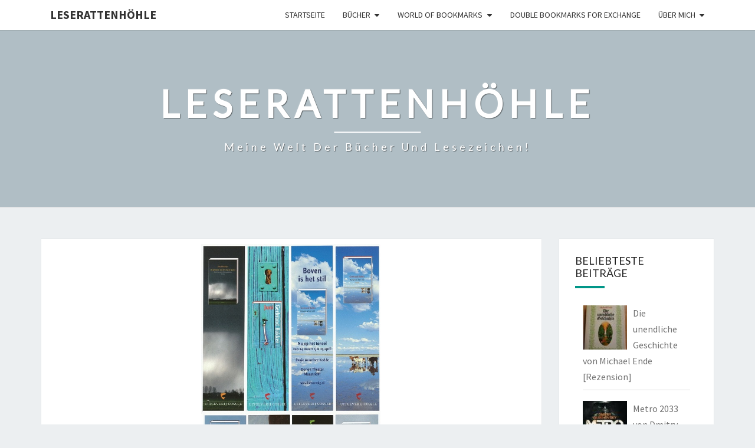

--- FILE ---
content_type: text/html; charset=UTF-8
request_url: https://www.leserattenhoehle.de/neue_cossee_2022/
body_size: 13004
content:
<!DOCTYPE html>

<!--[if IE 8]>
<html id="ie8" lang="de">
<![endif]-->
<!--[if !(IE 8) ]><!-->
<html lang="de">
<!--<![endif]-->
<head>
<meta charset="UTF-8" />

<!-- Diese Seite wurde SEO-optimiert von wpSEO / https://wpseo.de -->
<title>Cossee &#8211; Verlag, eine Sammlungsergänzung › Leserattenhöhle</title>
<meta name="description" content="Die Lesezeichen vom Cossee - Verlag aus den Niederlagen sind für mich optisch ein Highlight. Auch über diese Lesezeichen als Ergänzung ..." />
<meta name="robots" content="index, follow" />
<link rel="canonical" href="https://www.leserattenhoehle.de/neue_cossee_2022/" />

<meta name="viewport" content="width=device-width" />
<link rel="profile" href="http://gmpg.org/xfn/11" />
<link rel="pingback" href="https://www.leserattenhoehle.de/xmlrpc.php" />

<link rel='dns-prefetch' href='//fonts.googleapis.com' />
<link rel="alternate" type="application/rss+xml" title="Leserattenhöhle &raquo; Feed" href="https://www.leserattenhoehle.de/feed/" />
<link rel="alternate" type="application/rss+xml" title="Leserattenhöhle &raquo; Kommentar-Feed" href="https://www.leserattenhoehle.de/comments/feed/" />
<link rel="alternate" type="application/rss+xml" title="Leserattenhöhle &raquo; Kommentar-Feed zu Cossee &#8211; Verlag, eine Sammlungsergänzung" href="https://www.leserattenhoehle.de/neue_cossee_2022/feed/" />
		<!-- This site uses the Google Analytics by MonsterInsights plugin v8.25.0 - Using Analytics tracking - https://www.monsterinsights.com/ -->
		<!-- Note: MonsterInsights is not currently configured on this site. The site owner needs to authenticate with Google Analytics in the MonsterInsights settings panel. -->
					<!-- No tracking code set -->
				<!-- / Google Analytics by MonsterInsights -->
		<link rel='stylesheet' id='responsive-lightbox-swipebox-css' href='https://www.leserattenhoehle.de/wp-content/plugins/responsive-lightbox/assets/swipebox/swipebox.min.css?ver=2.4.7' type='text/css' media='all' />
<link rel='stylesheet' id='wordpress-popular-posts-css-css' href='https://www.leserattenhoehle.de/wp-content/plugins/wordpress-popular-posts/assets/css/wpp.css?ver=6.4.2' type='text/css' media='all' />
<link rel='stylesheet' id='bootstrap-css' href='https://www.leserattenhoehle.de/wp-content/themes/nisarg/css/bootstrap.css?ver=6.4.7' type='text/css' media='all' />
<link rel='stylesheet' id='font-awesome-css' href='https://www.leserattenhoehle.de/wp-content/themes/nisarg/font-awesome/css/font-awesome.min.css?ver=6.4.7' type='text/css' media='all' />
<link rel='stylesheet' id='nisarg-style-css' href='https://www.leserattenhoehle.de/wp-content/themes/nisarg/style.css?ver=6.4.7' type='text/css' media='all' />
<style id='nisarg-style-inline-css' type='text/css'>
	/* Color Scheme */

	/* Accent Color */

	a:active,
	a:hover,
	a:focus {
	    color: #009688;
	}

	.main-navigation .primary-menu > li > a:hover, .main-navigation .primary-menu > li > a:focus {
		color: #009688;
	}
	
	.main-navigation .primary-menu .sub-menu .current_page_item > a,
	.main-navigation .primary-menu .sub-menu .current-menu-item > a {
		color: #009688;
	}
	.main-navigation .primary-menu .sub-menu .current_page_item > a:hover,
	.main-navigation .primary-menu .sub-menu .current_page_item > a:focus,
	.main-navigation .primary-menu .sub-menu .current-menu-item > a:hover,
	.main-navigation .primary-menu .sub-menu .current-menu-item > a:focus {
		background-color: #fff;
		color: #009688;
	}
	.dropdown-toggle:hover,
	.dropdown-toggle:focus {
		color: #009688;
	}
	.pagination .current,
	.dark .pagination .current {
		background-color: #009688;
		border: 1px solid #009688;
	}
	blockquote {
		border-color: #009688;
	}
	@media (min-width: 768px){
		.main-navigation .primary-menu > .current_page_item > a,
		.main-navigation .primary-menu > .current_page_item > a:hover,
		.main-navigation .primary-menu > .current_page_item > a:focus,
		.main-navigation .primary-menu > .current-menu-item > a,
		.main-navigation .primary-menu > .current-menu-item > a:hover,
		.main-navigation .primary-menu > .current-menu-item > a:focus,
		.main-navigation .primary-menu > .current_page_ancestor > a,
		.main-navigation .primary-menu > .current_page_ancestor > a:hover,
		.main-navigation .primary-menu > .current_page_ancestor > a:focus,
		.main-navigation .primary-menu > .current-menu-ancestor > a,
		.main-navigation .primary-menu > .current-menu-ancestor > a:hover,
		.main-navigation .primary-menu > .current-menu-ancestor > a:focus {
			border-top: 4px solid #009688;
		}
		.main-navigation ul ul a:hover,
		.main-navigation ul ul a.focus {
			color: #fff;
			background-color: #009688;
		}
	}

	.main-navigation .primary-menu > .open > a, .main-navigation .primary-menu > .open > a:hover, .main-navigation .primary-menu > .open > a:focus {
		color: #009688;
	}

	.main-navigation .primary-menu > li > .sub-menu  li > a:hover,
	.main-navigation .primary-menu > li > .sub-menu  li > a:focus {
		color: #fff;
		background-color: #009688;
	}

	@media (max-width: 767px) {
		.main-navigation .primary-menu .open .sub-menu > li > a:hover {
			color: #fff;
			background-color: #009688;
		}
	}

	.sticky-post{
		color: #fff;
	    background: #009688; 
	}
	
	.entry-title a:hover,
	.entry-title a:focus{
	    color: #009688;
	}

	.entry-header .entry-meta::after{
	    background: #009688;
	}

	.fa {
		color: #009688;
	}

	.btn-default{
		border-bottom: 1px solid #009688;
	}

	.btn-default:hover, .btn-default:focus{
	    border-bottom: 1px solid #009688;
	    background-color: #009688;
	}

	.nav-previous:hover, .nav-next:hover{
	    border: 1px solid #009688;
	    background-color: #009688;
	}

	.next-post a:hover,.prev-post a:hover{
	    color: #009688;
	}

	.posts-navigation .next-post a:hover .fa, .posts-navigation .prev-post a:hover .fa{
	    color: #009688;
	}


	#secondary .widget-title::after{
		position: absolute;
	    width: 50px;
	    display: block;
	    height: 4px;    
	    bottom: -15px;
		background-color: #009688;
	    content: "";
	}

	#secondary .widget a:hover,
	#secondary .widget a:focus,
	.dark #secondary .widget #recentcomments a:hover,
	.dark #secondary .widget #recentcomments a:focus {
		color: #009688;
	}

	#secondary .widget_calendar tbody a {
		color: #fff;
		padding: 0.2em;
	    background-color: #009688;
	}

	#secondary .widget_calendar tbody a:hover{
		color: #fff;
	    padding: 0.2em;
	    background-color: #009688;  
	}	

	.dark .comment-respond #submit,
	.dark .main-navigation .menu-toggle:hover, 
	.dark .main-navigation .menu-toggle:focus,
	.dark html input[type="button"], 
	.dark input[type="reset"], 
	.dark input[type="submit"] {
		background: #009688;
		color: #fff;
	}
	
	.dark a {
		color: #009688;
	}

</style>
<link rel='stylesheet' id='nisarg-google-fonts-css' href='https://fonts.googleapis.com/css?family=Source+Sans+Pro%3A400%2C700%7CLato%3A400&#038;display=swap' type='text/css' media='all' />
<link rel='stylesheet' id='wpgdprc-front-css-css' href='https://www.leserattenhoehle.de/wp-content/plugins/wp-gdpr-compliance/Assets/css/front.css?ver=1684694132' type='text/css' media='all' />
<style id='wpgdprc-front-css-inline-css' type='text/css'>
:root{--wp-gdpr--bar--background-color: #000000;--wp-gdpr--bar--color: #ffffff;--wp-gdpr--button--background-color: #000000;--wp-gdpr--button--background-color--darken: #000000;--wp-gdpr--button--color: #ffffff;}
</style>
<script   type="text/javascript" src="https://www.leserattenhoehle.de/wp-includes/js/jquery/jquery.min.js?ver=3.7.1" id="jquery-core-js"></script>
<script   type="text/javascript" src="https://www.leserattenhoehle.de/wp-includes/js/jquery/jquery-migrate.min.js?ver=3.4.1" id="jquery-migrate-js"></script>
<script   type="text/javascript" src="https://www.leserattenhoehle.de/wp-content/plugins/img-mouseover/img-mouseover.js?ver=20110509" id="img-mouseover-js"></script>
<script   type="text/javascript" src="https://www.leserattenhoehle.de/wp-content/plugins/responsive-lightbox/assets/swipebox/jquery.swipebox.min.js?ver=2.4.7" id="responsive-lightbox-swipebox-js"></script>
<script   type="text/javascript" src="https://www.leserattenhoehle.de/wp-includes/js/underscore.min.js?ver=1.13.4" id="underscore-js"></script>
<script   type="text/javascript" src="https://www.leserattenhoehle.de/wp-content/plugins/responsive-lightbox/assets/infinitescroll/infinite-scroll.pkgd.min.js?ver=6.4.7" id="responsive-lightbox-infinite-scroll-js"></script>
<script   type="text/javascript" id="responsive-lightbox-js-before">
/* <![CDATA[ */
var rlArgs = {"script":"swipebox","selector":"lightbox","customEvents":"","activeGalleries":true,"animation":true,"hideCloseButtonOnMobile":false,"removeBarsOnMobile":false,"hideBars":true,"hideBarsDelay":5000,"videoMaxWidth":1080,"useSVG":true,"loopAtEnd":false,"woocommerce_gallery":false,"ajaxurl":"https:\/\/www.leserattenhoehle.de\/wp-admin\/admin-ajax.php","nonce":"3dc4ec485d","preview":false,"postId":11506,"scriptExtension":false};
/* ]]> */
</script>
<script   type="text/javascript" src="https://www.leserattenhoehle.de/wp-content/plugins/responsive-lightbox/js/front.js?ver=2.4.7" id="responsive-lightbox-js"></script>
<script   type="application/json" id="wpp-json">

{"sampling_active":0,"sampling_rate":100,"ajax_url":"https:\/\/www.leserattenhoehle.de\/wp-json\/wordpress-popular-posts\/v1\/popular-posts","api_url":"https:\/\/www.leserattenhoehle.de\/wp-json\/wordpress-popular-posts","ID":11506,"token":"1fef7633f5","lang":0,"debug":0}

</script>
<script   type="text/javascript" src="https://www.leserattenhoehle.de/wp-content/plugins/wordpress-popular-posts/assets/js/wpp.min.js?ver=6.4.2" id="wpp-js-js"></script>
<script type="text/javascript" id="wp-statistics-tracker-js-extra">
/* <![CDATA[ */
var WP_Statistics_Tracker_Object = {"hitRequestUrl":"https:\/\/www.leserattenhoehle.de\/wp-json\/wp-statistics\/v2\/hit?wp_statistics_hit_rest=yes&track_all=1&current_page_type=post&current_page_id=11506&search_query&page_uri=L25ldWVfY29zc2VlXzIwMjIv","keepOnlineRequestUrl":"https:\/\/www.leserattenhoehle.de\/wp-json\/wp-statistics\/v2\/online?wp_statistics_hit_rest=yes&track_all=1&current_page_type=post&current_page_id=11506&search_query&page_uri=L25ldWVfY29zc2VlXzIwMjIv","option":{"dntEnabled":false,"cacheCompatibility":false}};
/* ]]> */
</script>
<script   type="text/javascript" src="https://www.leserattenhoehle.de/wp-content/plugins/wp-statistics/assets/js/tracker.js?ver=6.4.7" id="wp-statistics-tracker-js"></script>
<!--[if lt IE 9]>
<script   type="text/javascript" src="https://www.leserattenhoehle.de/wp-content/themes/nisarg/js/html5shiv.js?ver=3.7.3" id="html5shiv-js"></script>
<![endif]-->
<script type="text/javascript" id="wpgdprc-front-js-js-extra">
/* <![CDATA[ */
var wpgdprcFront = {"ajaxUrl":"https:\/\/www.leserattenhoehle.de\/wp-admin\/admin-ajax.php","ajaxNonce":"667003edbb","ajaxArg":"security","pluginPrefix":"wpgdprc","blogId":"1","isMultiSite":"","locale":"de_DE","showSignUpModal":"","showFormModal":"","cookieName":"wpgdprc-consent","consentVersion":"","path":"\/","prefix":"wpgdprc"};
/* ]]> */
</script>
<script   type="text/javascript" src="https://www.leserattenhoehle.de/wp-content/plugins/wp-gdpr-compliance/Assets/js/front.min.js?ver=1684694132" id="wpgdprc-front-js-js"></script>
<link rel="https://api.w.org/" href="https://www.leserattenhoehle.de/wp-json/" /><link rel="alternate" type="application/json" href="https://www.leserattenhoehle.de/wp-json/wp/v2/posts/11506" /><link rel="EditURI" type="application/rsd+xml" title="RSD" href="https://www.leserattenhoehle.de/xmlrpc.php?rsd" />
<meta name="generator" content="WordPress 6.4.7" />
<link rel='shortlink' href='https://www.leserattenhoehle.de/?p=11506' />
<link rel="alternate" type="application/json+oembed" href="https://www.leserattenhoehle.de/wp-json/oembed/1.0/embed?url=https%3A%2F%2Fwww.leserattenhoehle.de%2Fneue_cossee_2022%2F" />
<link rel="alternate" type="text/xml+oembed" href="https://www.leserattenhoehle.de/wp-json/oembed/1.0/embed?url=https%3A%2F%2Fwww.leserattenhoehle.de%2Fneue_cossee_2022%2F&#038;format=xml" />
<style type="text/css">/** Google Analytics Opt Out Custom CSS **/.gaoop {color: #ffffff; line-height: 2; position: fixed; bottom: 0; left: 0; width: 100%; -webkit-box-shadow: 0 4px 15px rgba(0, 0, 0, 0.4); -moz-box-shadow: 0 4px 15px rgba(0, 0, 0, 0.4); box-shadow: 0 4px 15px rgba(0, 0, 0, 0.4); background-color: #0E90D2; padding: 1rem; margin: 0; display: flex; align-items: center; justify-content: space-between; } .gaoop-hidden {display: none; } .gaoop-checkbox:checked + .gaoop {width: auto; right: 0; left: auto; opacity: 0.5; ms-filter: "progid:DXImageTransform.Microsoft.Alpha(Opacity=50)"; filter: alpha(opacity=50); -moz-opacity: 0.5; -khtml-opacity: 0.5; } .gaoop-checkbox:checked + .gaoop .gaoop-close-icon {display: none; } .gaoop-checkbox:checked + .gaoop .gaoop-opt-out-content {display: none; } input.gaoop-checkbox {display: none; } .gaoop a {color: #67C2F0; text-decoration: none; } .gaoop a:hover {color: #ffffff; text-decoration: underline; } .gaoop-info-icon {margin: 0; padding: 0; cursor: pointer; } .gaoop svg {position: relative; margin: 0; padding: 0; width: auto; height: 25px; } .gaoop-close-icon {cursor: pointer; position: relative; opacity: 0.5; ms-filter: "progid:DXImageTransform.Microsoft.Alpha(Opacity=50)"; filter: alpha(opacity=50); -moz-opacity: 0.5; -khtml-opacity: 0.5; margin: 0; padding: 0; text-align: center; vertical-align: top; display: inline-block; } .gaoop-close-icon:hover {z-index: 1; opacity: 1; ms-filter: "progid:DXImageTransform.Microsoft.Alpha(Opacity=100)"; filter: alpha(opacity=100); -moz-opacity: 1; -khtml-opacity: 1; } .gaoop_closed .gaoop-opt-out-link, .gaoop_closed .gaoop-close-icon {display: none; } .gaoop_closed:hover {opacity: 1; ms-filter: "progid:DXImageTransform.Microsoft.Alpha(Opacity=100)"; filter: alpha(opacity=100); -moz-opacity: 1; -khtml-opacity: 1; } .gaoop_closed .gaoop-opt-out-content {display: none; } .gaoop_closed .gaoop-info-icon {width: 100%; } .gaoop-opt-out-content {display: inline-block; vertical-align: top; } </style>            <style id="wpp-loading-animation-styles">@-webkit-keyframes bgslide{from{background-position-x:0}to{background-position-x:-200%}}@keyframes bgslide{from{background-position-x:0}to{background-position-x:-200%}}.wpp-widget-placeholder,.wpp-widget-block-placeholder,.wpp-shortcode-placeholder{margin:0 auto;width:60px;height:3px;background:#dd3737;background:linear-gradient(90deg,#dd3737 0%,#571313 10%,#dd3737 100%);background-size:200% auto;border-radius:3px;-webkit-animation:bgslide 1s infinite linear;animation:bgslide 1s infinite linear}</style>
            <!-- Analytics by WP Statistics v14.5.2 - https://wp-statistics.com/ -->
<style data-context="foundation-flickity-css">/*! Flickity v2.0.2
http://flickity.metafizzy.co
---------------------------------------------- */.flickity-enabled{position:relative}.flickity-enabled:focus{outline:0}.flickity-viewport{overflow:hidden;position:relative;height:100%}.flickity-slider{position:absolute;width:100%;height:100%}.flickity-enabled.is-draggable{-webkit-tap-highlight-color:transparent;tap-highlight-color:transparent;-webkit-user-select:none;-moz-user-select:none;-ms-user-select:none;user-select:none}.flickity-enabled.is-draggable .flickity-viewport{cursor:move;cursor:-webkit-grab;cursor:grab}.flickity-enabled.is-draggable .flickity-viewport.is-pointer-down{cursor:-webkit-grabbing;cursor:grabbing}.flickity-prev-next-button{position:absolute;top:50%;width:44px;height:44px;border:none;border-radius:50%;background:#fff;background:hsla(0,0%,100%,.75);cursor:pointer;-webkit-transform:translateY(-50%);transform:translateY(-50%)}.flickity-prev-next-button:hover{background:#fff}.flickity-prev-next-button:focus{outline:0;box-shadow:0 0 0 5px #09f}.flickity-prev-next-button:active{opacity:.6}.flickity-prev-next-button.previous{left:10px}.flickity-prev-next-button.next{right:10px}.flickity-rtl .flickity-prev-next-button.previous{left:auto;right:10px}.flickity-rtl .flickity-prev-next-button.next{right:auto;left:10px}.flickity-prev-next-button:disabled{opacity:.3;cursor:auto}.flickity-prev-next-button svg{position:absolute;left:20%;top:20%;width:60%;height:60%}.flickity-prev-next-button .arrow{fill:#333}.flickity-page-dots{position:absolute;width:100%;bottom:-25px;padding:0;margin:0;list-style:none;text-align:center;line-height:1}.flickity-rtl .flickity-page-dots{direction:rtl}.flickity-page-dots .dot{display:inline-block;width:10px;height:10px;margin:0 8px;background:#333;border-radius:50%;opacity:.25;cursor:pointer}.flickity-page-dots .dot.is-selected{opacity:1}</style><style data-context="foundation-slideout-css">.slideout-menu{position:fixed;left:0;top:0;bottom:0;right:auto;z-index:0;width:256px;overflow-y:auto;-webkit-overflow-scrolling:touch;display:none}.slideout-menu.pushit-right{left:auto;right:0}.slideout-panel{position:relative;z-index:1;will-change:transform}.slideout-open,.slideout-open .slideout-panel,.slideout-open body{overflow:hidden}.slideout-open .slideout-menu{display:block}.pushit{display:none}</style>
<style type="text/css">
        .site-header { background: ; }
</style>


	<style type="text/css">
		body,
		button,
		input,
		select,
		textarea {
		    font-family:  'Source Sans Pro',-apple-system,BlinkMacSystemFont,"Segoe UI",Roboto,Oxygen-Sans,Ubuntu,Cantarell,"Helvetica Neue",sans-serif;
		    font-weight: 400;
		    font-style: normal; 
		}
		h1,h2,h3,h4,h5,h6 {
	    	font-family: 'Lato',-apple-system,BlinkMacSystemFont,"Segoe UI",Roboto,Oxygen-Sans,Ubuntu,Cantarell,"Helvetica Neue",sans-serif;
	    	font-weight: 400;
	    	font-style: normal;
	    }
	    .navbar-brand,
	    #site-navigation.main-navigation ul {
	    	font-family: 'Source Sans Pro',-apple-system,BlinkMacSystemFont,"Segoe UI",Roboto,Oxygen-Sans,Ubuntu,Cantarell,"Helvetica Neue",sans-serif;
	    }
	    #site-navigation.main-navigation ul {
	    	font-weight: 400;
	    	font-style: normal;
	    }
	</style>

	<style type="text/css">.broken_link, a.broken_link {
	text-decoration: line-through;
}</style>		<style type="text/css" id="nisarg-header-css">
					.site-header{
				-webkit-box-shadow: 0px 0px 1px 1px rgba(182,182,182,0.3);
		    	-moz-box-shadow: 0px 0px 1px 1px rgba(182,182,182,0.3);
		    	-o-box-shadow: 0px 0px 1px 1px rgba(182,182,182,0.3);
		    	box-shadow: 0px 0px 1px 1px rgba(182,182,182,0.3);
			}
			.site-header {
					height: 300px;
				}
				@media (max-width: 767px) {
					.site-header {
						height: 200px;
					}
				}
				@media (max-width: 359px) {
					.site-header {
						height: 150px;
					}
				}
					.site-header .home-link {
				min-height: 0;
			}
					.site-title,
			.site-description,
			.dark .site-title,
			.dark .site-description {
				color: #fff;
			}
			.site-title::after{
				background: #fff;
				content:"";
			}
		</style>
		<style>.ios7.web-app-mode.has-fixed header{ background-color: rgba(3,122,221,.88);}</style></head>
<body class="post-template-default single single-post postid-11506 single-format-standard light group-blog">
<div id="page" class="hfeed site">
<header id="masthead"  role="banner">
	<nav id="site-navigation" class="main-navigation navbar-fixed-top navbar-left" role="navigation">
		<!-- Brand and toggle get grouped for better mobile display -->
		<div class="container" id="navigation_menu">
			<div class="navbar-header">
									<button type="button" class="menu-toggle" data-toggle="collapse" data-target=".navbar-ex1-collapse">
						<span class="sr-only">Toggle navigation</span>
						<span class="icon-bar"></span> 
						<span class="icon-bar"></span>
						<span class="icon-bar"></span>
					</button>
									<a class="navbar-brand" href="https://www.leserattenhoehle.de/">Leserattenhöhle</a>
			</div><!-- .navbar-header -->
			<div class="collapse navbar-collapse navbar-ex1-collapse"><ul id="menu-menue1" class="primary-menu"><li id="menu-item-1253" class="menu-item menu-item-type-custom menu-item-object-custom menu-item-1253"><a href="https://leserattenhoehle.de" target="_blank" rel="nofollow">Startseite</a></li>
<li id="menu-item-3256" class="menu-item menu-item-type-post_type menu-item-object-page menu-item-has-children menu-item-3256"><a href="https://www.leserattenhoehle.de/rezensionen-nach-lesedatum/">Bücher</a>
<ul class="sub-menu">
	<li id="menu-item-2912" class="menu-item menu-item-type-post_type menu-item-object-page menu-item-2912"><a href="https://www.leserattenhoehle.de/rezensionen_31/">Rezensionen nach Autoren</a></li>
	<li id="menu-item-3257" class="menu-item menu-item-type-post_type menu-item-object-page menu-item-3257"><a href="https://www.leserattenhoehle.de/rezensionen-nach-tite/">Rezensionen nach Titel</a></li>
</ul>
</li>
<li id="menu-item-3057" class="menu-item menu-item-type-post_type menu-item-object-page menu-item-has-children menu-item-3057"><a href="https://www.leserattenhoehle.de/world-of-bookmarks/">world of bookmarks</a>
<ul class="sub-menu">
	<li id="menu-item-4607" class="menu-item menu-item-type-post_type menu-item-object-page menu-item-4607"><a href="https://www.leserattenhoehle.de/world-of-bookmarks/austria-publisher/">Austria Publisher</a></li>
	<li id="menu-item-5360" class="menu-item menu-item-type-post_type menu-item-object-page menu-item-has-children menu-item-5360"><a href="https://www.leserattenhoehle.de/world-of-bookmarks/belgium-bookmarks-overview/">Belgium – Bookmarks</a>
	<ul class="sub-menu">
		<li id="menu-item-5751" class="menu-item menu-item-type-post_type menu-item-object-page menu-item-5751"><a href="https://www.leserattenhoehle.de/world-of-bookmarks/belgium-bookmarks-overview/belgium-museum/">Belgium – Museum</a></li>
		<li id="menu-item-5359" class="menu-item menu-item-type-post_type menu-item-object-page menu-item-5359"><a href="https://www.leserattenhoehle.de/world-of-bookmarks/belgium-bookmarks-overview/belgium-bookmark-publisher/">Belgium publisher</a></li>
	</ul>
</li>
	<li id="menu-item-5750" class="menu-item menu-item-type-post_type menu-item-object-page menu-item-has-children menu-item-5750"><a href="https://www.leserattenhoehle.de/world-of-bookmarks/brazil-bookmarks-an-overview/">Brazil bookmarks – overview</a>
	<ul class="sub-menu">
		<li id="menu-item-5749" class="menu-item menu-item-type-post_type menu-item-object-page menu-item-5749"><a href="https://www.leserattenhoehle.de/world-of-bookmarks/brazil-bookmarks-an-overview/brazil-bookstore-bookmarks/">Brazil – Bookstore bookmarks</a></li>
		<li id="menu-item-3120" class="menu-item menu-item-type-post_type menu-item-object-page menu-item-3120"><a href="https://www.leserattenhoehle.de/world-of-bookmarks/brazil-bookmarks-an-overview/brazil-publisher/">Brazil – publisher</a></li>
	</ul>
</li>
	<li id="menu-item-4656" class="menu-item menu-item-type-post_type menu-item-object-page menu-item-4656"><a href="https://www.leserattenhoehle.de/world-of-bookmarks/bookmarks-british-publisher/">British Publisher</a></li>
	<li id="menu-item-5034" class="menu-item menu-item-type-post_type menu-item-object-page menu-item-5034"><a href="https://www.leserattenhoehle.de/world-of-bookmarks/canda-canadian-bookmarks/">Canda – canadian bookmarks</a></li>
	<li id="menu-item-5036" class="menu-item menu-item-type-post_type menu-item-object-page menu-item-5036"><a href="https://www.leserattenhoehle.de/world-of-bookmarks/ddr-bookmarks/">DDR – bookmarks</a></li>
	<li id="menu-item-4516" class="menu-item menu-item-type-post_type menu-item-object-page menu-item-4516"><a href="https://www.leserattenhoehle.de/world-of-bookmarks/france-publisher/">France publisher</a></li>
	<li id="menu-item-4393" class="menu-item menu-item-type-post_type menu-item-object-page menu-item-has-children menu-item-4393"><a href="https://www.leserattenhoehle.de/world-of-bookmarks/german-bookmarks-overview/">German Bookmarks</a>
	<ul class="sub-menu">
		<li id="menu-item-4728" class="menu-item menu-item-type-post_type menu-item-object-page menu-item-4728"><a href="https://www.leserattenhoehle.de/world-of-bookmarks/german-bookmarks-overview/germany-advertising/">Germany &#8211; Advertising</a></li>
		<li id="menu-item-4394" class="menu-item menu-item-type-post_type menu-item-object-page menu-item-4394"><a href="https://www.leserattenhoehle.de/world-of-bookmarks/german-bookmarks-overview/germany-bookstores/">Germany – bookstores</a></li>
		<li id="menu-item-4481" class="menu-item menu-item-type-post_type menu-item-object-page menu-item-4481"><a href="https://www.leserattenhoehle.de/world-of-bookmarks/german-bookmarks-overview/germany-bibliothek-bookmarks/">Germany &#8211; library bookmarks</a></li>
		<li id="menu-item-4190" class="menu-item menu-item-type-post_type menu-item-object-page menu-item-4190"><a href="https://www.leserattenhoehle.de/world-of-bookmarks/german-bookmarks-overview/germany-publisher/">Germany – publisher</a></li>
	</ul>
</li>
	<li id="menu-item-4722" class="menu-item menu-item-type-post_type menu-item-object-page menu-item-4722"><a href="https://www.leserattenhoehle.de/world-of-bookmarks/bookmarks-latvia/">Latvia</a></li>
	<li id="menu-item-5218" class="menu-item menu-item-type-post_type menu-item-object-page menu-item-has-children menu-item-5218"><a href="https://www.leserattenhoehle.de/world-of-bookmarks/spain-bookmarks/">Spanish Bookmarks</a>
	<ul class="sub-menu">
		<li id="menu-item-5035" class="menu-item menu-item-type-post_type menu-item-object-page menu-item-5035"><a href="https://www.leserattenhoehle.de/world-of-bookmarks/spain-bookmarks/bookmarks-of-spanish-advertising-spanische-werbelesezeichen/">spanish advertising</a></li>
		<li id="menu-item-5234" class="menu-item menu-item-type-post_type menu-item-object-page menu-item-5234"><a href="https://www.leserattenhoehle.de/world-of-bookmarks/spain-bookmarks/spain-el-corte-ingles/">Spain – El corte ingles</a></li>
		<li id="menu-item-4559" class="menu-item menu-item-type-post_type menu-item-object-page menu-item-4559"><a href="https://www.leserattenhoehle.de/world-of-bookmarks/spain-bookmarks/spain-bookmarks-publisher/">Spain publisher</a></li>
	</ul>
</li>
	<li id="menu-item-4327" class="menu-item menu-item-type-post_type menu-item-object-page menu-item-4327"><a href="https://www.leserattenhoehle.de/world-of-bookmarks/switzerland-publisher/">Switzerland- publisher</a></li>
	<li id="menu-item-4292" class="menu-item menu-item-type-post_type menu-item-object-page menu-item-has-children menu-item-4292"><a href="https://www.leserattenhoehle.de/world-of-bookmarks/turkey-miscellaneous/">Turkey – miscellaneous</a>
	<ul class="sub-menu">
		<li id="menu-item-4293" class="menu-item menu-item-type-post_type menu-item-object-page menu-item-4293"><a href="https://www.leserattenhoehle.de/world-of-bookmarks/turkey-miscellaneous/turkisches-kulturzentrum-berlin/">Yunus Emre Enstitüsü</a></li>
	</ul>
</li>
	<li id="menu-item-4721" class="menu-item menu-item-type-post_type menu-item-object-page menu-item-4721"><a href="https://www.leserattenhoehle.de/world-of-bookmarks/bookmarks-usa/">USA</a></li>
	<li id="menu-item-5572" class="menu-item menu-item-type-post_type menu-item-object-page menu-item-5572"><a href="https://www.leserattenhoehle.de/world-of-bookmarks/bookmarks-with-autograph/">Bookmarks with autograph</a></li>
	<li id="menu-item-5573" class="menu-item menu-item-type-post_type menu-item-object-page menu-item-5573"><a href="https://www.leserattenhoehle.de/world-of-bookmarks/the-little-prince/">Bookmarks with The Little Prince</a></li>
	<li id="menu-item-5795" class="menu-item menu-item-type-post_type menu-item-object-page menu-item-5795"><a href="https://www.leserattenhoehle.de/world-of-bookmarks/bookmarks-harry-potter/">Bookmarks Harry Potter</a></li>
</ul>
</li>
<li id="menu-item-10830" class="menu-item menu-item-type-custom menu-item-object-custom menu-item-10830"><a href="https://www.flickr.com/photos/martina_sch/albums" target="_blank" rel="nofollow">double bookmarks for exchange</a></li>
<li id="menu-item-2916" class="menu-item menu-item-type-post_type menu-item-object-page menu-item-has-children menu-item-2916"><a href="https://www.leserattenhoehle.de/uber-die-leseratte/">Über mich</a>
<ul class="sub-menu">
	<li id="menu-item-4567" class="menu-item menu-item-type-post_type menu-item-object-page menu-item-4567"><a href="https://www.leserattenhoehle.de/impressum/">Impressum</a></li>
	<li id="menu-item-5932" class="menu-item menu-item-type-post_type menu-item-object-page menu-item-5932"><a href="https://www.leserattenhoehle.de/datenschutz/">Datenschutz</a></li>
</ul>
</li>
</ul></div>		</div><!--#container-->
	</nav>
	<div id="cc_spacer"></div><!-- used to clear fixed navigation by the themes js -->  
	<div class="site-header">
		<div class="site-branding">
			<a class="home-link" href="https://www.leserattenhoehle.de/" title="Leserattenhöhle" rel="home">
				<h1 class="site-title">Leserattenhöhle</h1>
				<h2 class="site-description">Meine Welt der Bücher und Lesezeichen!</h2>
			</a>
		</div><!--.site-branding-->
	</div><!--.site-header-->
</header>
<div id="content" class="site-content">

	<div class="container">
		<div class="row">
			<div id="primary" class="col-md-9 content-area">
				<main id="main" role="main">

									
<article id="post-11506"  class="post-content post-11506 post type-post status-publish format-standard has-post-thumbnail hentry category-lesezeichen">

	
	        <div class="featured-image">
        	<img width="305" height="576" src="https://www.leserattenhoehle.de/wp-content/uploads/2022/05/Cossee_Blog_klein.jpg" class="attachment-nisarg-full-width size-nisarg-full-width wp-post-image" alt="" decoding="async" fetchpriority="high" srcset="https://www.leserattenhoehle.de/wp-content/uploads/2022/05/Cossee_Blog_klein.jpg 450w, https://www.leserattenhoehle.de/wp-content/uploads/2022/05/Cossee_Blog_klein-159x300.jpg 159w" sizes="(max-width: 305px) 100vw, 305px" />                    
        </div>
        
	<header class="entry-header">
		<span class="screen-reader-text">Cossee &#8211; Verlag, eine Sammlungsergänzung</span>
					<h1 class="entry-title">Cossee &#8211; Verlag, eine Sammlungsergänzung</h1>
		
				<div class="entry-meta">
			<h5 class="entry-date"><i class="fa fa-calendar-o"></i> <a href="https://www.leserattenhoehle.de/neue_cossee_2022/" title="22:50" rel="bookmark"><time class="entry-date" datetime="2022-05-05T22:50:50+02:00" pubdate>5. Mai 2022 </time></a><span class="byline"><span class="sep"></span><i class="fa fa-user"></i>
<span class="author vcard"><a class="url fn n" href="https://www.leserattenhoehle.de/author/martina/" title="Zeige alle Beiträge von Martina" rel="author">Martina</a></span></span></h5>
		</div><!-- .entry-meta -->
			</header><!-- .entry-header -->

			<div class="entry-content">
				<p>Die Lesezeichen vom <a href="https://www.leserattenhoehle.de/world-of-bookmarks/netherland-bookmarks-overview/netherland-bookmarks-publisher/netherland-cossee-publisher/">Cossee &#8211; Verlag</a> aus den Niederlagen sind für mich optisch ein Highlight. Auch über diese Lesezeichen als Ergänzung meiner Sammlung freue ich mich.</p>
<div class="shariff shariff-align-flex-start shariff-widget-align-flex-start"><ul class="shariff-buttons theme-round orientation-horizontal buttonsize-medium"><li class="shariff-button mastodon shariff-nocustomcolor" style="background-color:#563ACC"><a href="https://s2f.kytta.dev/?text=Cossee%20%E2%80%93%20Verlag%2C%20eine%20Sammlungserg%C3%A4nzung https%3A%2F%2Fwww.leserattenhoehle.de%2Fneue_cossee_2022%2F" title="Bei Mastodon teilen" aria-label="Bei Mastodon teilen" role="button" rel="noopener nofollow" class="shariff-link" style="; background-color:#6364FF; color:#fff" target="_blank"><span class="shariff-icon" style=""><svg width="75" height="79" viewBox="0 0 75 79" fill="none" xmlns="http://www.w3.org/2000/svg"><path d="M37.813-.025C32.462-.058 27.114.13 21.79.598c-8.544.621-17.214 5.58-20.203 13.931C-1.12 23.318.408 32.622.465 41.65c.375 7.316.943 14.78 3.392 21.73 4.365 9.465 14.781 14.537 24.782 15.385 7.64.698 15.761-.213 22.517-4.026a54.1 54.1 0 0 0 .01-6.232c-6.855 1.316-14.101 2.609-21.049 1.074-3.883-.88-6.876-4.237-7.25-8.215-1.53-3.988 3.78-.43 5.584-.883 9.048 1.224 18.282.776 27.303-.462 7.044-.837 14.26-4.788 16.65-11.833 2.263-6.135 1.215-12.79 1.698-19.177.06-3.84.09-7.692-.262-11.52C72.596 7.844 63.223.981 53.834.684a219.453 219.453 0 0 0-16.022-.71zm11.294 12.882c5.5-.067 10.801 4.143 11.67 9.653.338 1.48.471 3 .471 4.515v21.088h-8.357c-.07-7.588.153-15.182-.131-22.765-.587-4.368-7.04-5.747-9.672-2.397-2.422 3.04-1.47 7.155-1.67 10.735v6.392h-8.307c-.146-4.996.359-10.045-.404-15.002-1.108-4.218-7.809-5.565-10.094-1.666-1.685 3.046-.712 6.634-.976 9.936v14.767h-8.354c.109-8.165-.238-16.344.215-24.5.674-5.346 5.095-10.389 10.676-10.627 4.902-.739 10.103 2.038 12.053 6.631.375 1.435 1.76 1.932 1.994.084 1.844-3.704 5.501-6.739 9.785-6.771.367-.044.735-.068 1.101-.073z"/><defs><linearGradient id="paint0_linear_549_34" x1="37.0692" y1="0" x2="37.0692" y2="79" gradientUnits="userSpaceOnUse"><stop stop-color="#6364FF"/><stop offset="1" stop-color="#563ACC"/></linearGradient></defs></svg></span></a></li><li class="shariff-button facebook shariff-nocustomcolor" style="background-color:#4273c8"><a href="https://www.facebook.com/sharer/sharer.php?u=https%3A%2F%2Fwww.leserattenhoehle.de%2Fneue_cossee_2022%2F" title="Bei Facebook teilen" aria-label="Bei Facebook teilen" role="button" rel="nofollow" class="shariff-link" style="; background-color:#3b5998; color:#fff" target="_blank"><span class="shariff-icon" style=""><svg width="32px" height="20px" xmlns="http://www.w3.org/2000/svg" viewBox="0 0 18 32"><path fill="#3b5998" d="M17.1 0.2v4.7h-2.8q-1.5 0-2.1 0.6t-0.5 1.9v3.4h5.2l-0.7 5.3h-4.5v13.6h-5.5v-13.6h-4.5v-5.3h4.5v-3.9q0-3.3 1.9-5.2t5-1.8q2.6 0 4.1 0.2z"/></svg></span></a></li><li class="shariff-button linkedin shariff-nocustomcolor" style="background-color:#1488bf"><a href="https://www.linkedin.com/sharing/share-offsite/?url=https%3A%2F%2Fwww.leserattenhoehle.de%2Fneue_cossee_2022%2F" title="Bei LinkedIn teilen" aria-label="Bei LinkedIn teilen" role="button" rel="noopener nofollow" class="shariff-link" style="; background-color:#0077b5; color:#fff" target="_blank"><span class="shariff-icon" style=""><svg width="32px" height="20px" xmlns="http://www.w3.org/2000/svg" viewBox="0 0 27 32"><path fill="#0077b5" d="M6.2 11.2v17.7h-5.9v-17.7h5.9zM6.6 5.7q0 1.3-0.9 2.2t-2.4 0.9h0q-1.5 0-2.4-0.9t-0.9-2.2 0.9-2.2 2.4-0.9 2.4 0.9 0.9 2.2zM27.4 18.7v10.1h-5.9v-9.5q0-1.9-0.7-2.9t-2.3-1.1q-1.1 0-1.9 0.6t-1.2 1.5q-0.2 0.5-0.2 1.4v9.9h-5.9q0-7.1 0-11.6t0-5.3l0-0.9h5.9v2.6h0q0.4-0.6 0.7-1t1-0.9 1.6-0.8 2-0.3q3 0 4.9 2t1.9 6z"/></svg></span></a></li><li class="shariff-button info shariff-nocustomcolor" style="background-color:#eee"><a href="http://ct.de/-2467514" title="Weitere Informationen" aria-label="Weitere Informationen" role="button" rel="noopener " class="shariff-link" style="; background-color:#fff; color:#fff" target="_blank"><span class="shariff-icon" style=""><svg width="32px" height="20px" xmlns="http://www.w3.org/2000/svg" viewBox="0 0 11 32"><path fill="#999" d="M11.4 24v2.3q0 0.5-0.3 0.8t-0.8 0.4h-9.1q-0.5 0-0.8-0.4t-0.4-0.8v-2.3q0-0.5 0.4-0.8t0.8-0.4h1.1v-6.8h-1.1q-0.5 0-0.8-0.4t-0.4-0.8v-2.3q0-0.5 0.4-0.8t0.8-0.4h6.8q0.5 0 0.8 0.4t0.4 0.8v10.3h1.1q0.5 0 0.8 0.4t0.3 0.8zM9.2 3.4v3.4q0 0.5-0.4 0.8t-0.8 0.4h-4.6q-0.4 0-0.8-0.4t-0.4-0.8v-3.4q0-0.4 0.4-0.8t0.8-0.4h4.6q0.5 0 0.8 0.4t0.4 0.8z"/></svg></span></a></li></ul></div>
							</div><!-- .entry-content -->

	<footer class="entry-footer">
		<hr><div class="row"><div class="col-md-6 cattegories"><span class="cat-links"><i class="fa fa-folder-open"></i>
		 <a href="https://www.leserattenhoehle.de/category/lesezeichen/" rel="category tag">Lesezeichen</a></span></div></div>	</footer><!-- .entry-footer -->
</article><!-- #post-## -->
				</main><!-- #main -->
				<div class="post-navigation">
						<nav class="navigation" role="navigation">
		<h2 class="screen-reader-text">Beitragsnavigation</h2>
		<div class="nav-links">
			<div class="row">

			<!-- Get Previous Post -->
			
							<div class="col-md-6 prev-post">
					<a class="" href="https://www.leserattenhoehle.de/wilder-wirds-nicht/">
						<span class="next-prev-text">
							<i class="fa fa-angle-left"></i> VORHERIGER 						</span><br>
						Wilder wird&#8217;s nicht: Auf der Suche nach Europas letzten Abenteuern von Andreas Winkelmann mit Markus Knüfken					</a>
				</div>
			
			<!-- Get Next Post -->
			
			<div class="col-md-6"><p> </p></div>			
			</div><!-- row -->
		</div><!-- .nav-links -->
	</nav><!-- .navigation-->
					</div>
				<div class="post-comments">
					Kommentare sind geschlossen.				</div>
							</div><!-- #primary -->
			<div id="secondary" class="col-md-3 sidebar widget-area" role="complementary">
		
<aside id="wpp-2" class="widget popular-posts">
<h4 class="widget-title">beliebteste Beiträge</h4><ul class="wpp-list wpp-list-with-thumbnails">
<li>
<a href="https://www.leserattenhoehle.de/die-unendliche-geschichte-michael-ende/" target="_self"><img src="https://www.leserattenhoehle.de/wp-content/uploads/wordpress-popular-posts/3663-featured-75x75.jpg" width="75" height="75" alt="" class="wpp-thumbnail wpp_featured wpp_cached_thumb" decoding="async" loading="lazy"></a>
<a href="https://www.leserattenhoehle.de/die-unendliche-geschichte-michael-ende/" class="wpp-post-title" target="_self">Die  unendliche Geschichte von Michael Ende [Rezension]</a>
</li>
<li>
<a href="https://www.leserattenhoehle.de/metro-2033-glukhovsky/" target="_self"><img src="https://www.leserattenhoehle.de/wp-content/uploads/wordpress-popular-posts/3703-featured-75x75.jpg" width="75" height="75" alt="" class="wpp-thumbnail wpp_featured wpp_cached_thumb" decoding="async" loading="lazy"></a>
<a href="https://www.leserattenhoehle.de/metro-2033-glukhovsky/" class="wpp-post-title" target="_self">Metro 2033 von Dmitry Glukhovsky [Rezension]</a>
</li>
<li>
<a href="https://www.leserattenhoehle.de/lesezeichen-im-kontrast-verlag/" target="_self"><img src="https://www.leserattenhoehle.de/wp-content/uploads/wordpress-popular-posts/4140-featured-75x75.jpg" width="75" height="75" alt="Auswahl an Lesezeichen" class="wpp-thumbnail wpp_featured wpp_cached_thumb" decoding="async" loading="lazy"></a>
<a href="https://www.leserattenhoehle.de/lesezeichen-im-kontrast-verlag/" class="wpp-post-title" target="_self">Lesezeichen im Kontrast Verlag</a>
</li>
<li>
<a href="https://www.leserattenhoehle.de/leonardos-zeichen-jo-berger/" target="_self"><img src="https://www.leserattenhoehle.de/wp-content/uploads/wordpress-popular-posts/3605-featured-75x75.jpg" width="75" height="75" alt="" class="wpp-thumbnail wpp_featured wpp_cached_thumb" decoding="async" loading="lazy"></a>
<a href="https://www.leserattenhoehle.de/leonardos-zeichen-jo-berger/" class="wpp-post-title" target="_self">Leonardos Zeichen von Jo Berger [Rezension]</a>
</li>
<li>
<a href="https://www.leserattenhoehle.de/chemnitz-fuer-menschlichkeit/" target="_self"><img src="https://www.leserattenhoehle.de/wp-content/uploads/wordpress-popular-posts/10832-featured-75x75.jpg" width="75" height="75" alt="" class="wpp-thumbnail wpp_featured wpp_cached_thumb" decoding="async" loading="lazy"></a>
<a href="https://www.leserattenhoehle.de/chemnitz-fuer-menschlichkeit/" class="wpp-post-title" target="_self">Chemnitz für Menschlichkeit</a>
</li>
<li>
<a href="https://www.leserattenhoehle.de/wilder-wirds-nicht/" target="_self"><img src="https://www.leserattenhoehle.de/wp-content/uploads/wordpress-popular-posts/11418-featured-75x75.jpg" width="75" height="75" alt="" class="wpp-thumbnail wpp_featured wpp_cached_thumb" decoding="async" loading="lazy"></a>
<a href="https://www.leserattenhoehle.de/wilder-wirds-nicht/" class="wpp-post-title" target="_self">Wilder wird’s nicht: Auf der Suche nach Europas letzten Abenteuern von Andreas Winkelmann mit Markus Knüfken</a>
</li>
<li>
<a href="https://www.leserattenhoehle.de/was-braucht-die-leseratte/" target="_self"><img src="https://www.leserattenhoehle.de/wp-content/uploads/wordpress-popular-posts/122-featured-75x75.jpg" width="75" height="75" alt="" class="wpp-thumbnail wpp_featured wpp_cached_thumb" decoding="async" loading="lazy"></a>
<a href="https://www.leserattenhoehle.de/was-braucht-die-leseratte/" class="wpp-post-title" target="_self">was braucht die Leseratte….</a>
</li>
</ul>
</aside>
<aside id="search-2" class="widget widget_search"><h4 class="widget-title">Suche</h4>
<form role="search" method="get" class="search-form" action="https://www.leserattenhoehle.de/">
	<label>
		<span class="screen-reader-text">Suche nach:</span>
		<input type="search" class="search-field" placeholder="Suche &hellip;" value="" name="s" title="Suche nach:" /> 
	</label>
	<button type="submit" class="search-submit"><span class="screen-reader-text">Suchen</span></button>
</form>
</aside><aside id="categories-2" class="widget widget_categories"><h4 class="widget-title">Kategorien</h4><form action="https://www.leserattenhoehle.de" method="get"><label class="screen-reader-text" for="cat">Kategorien</label><select  name='cat' id='cat' class='postform'>
	<option value='-1'>Kategorie auswählen</option>
	<option class="level-0" value="487">12Bücher12Monate</option>
	<option class="level-0" value="9">Alexey Pehov</option>
	<option class="level-0" value="1">Allgemein</option>
	<option class="level-0" value="39">Amazon</option>
	<option class="level-0" value="33">Amrun Verlag</option>
	<option class="level-0" value="451">Anja Saskia Beyer</option>
	<option class="level-0" value="97">Ann-Kathrin Karschnick</option>
	<option class="level-0" value="226">ars edition</option>
	<option class="level-0" value="461">Arthur C. Clark</option>
	<option class="level-0" value="18">Arthur Gordon Wolf</option>
	<option class="level-0" value="460">Arthur Philipp</option>
	<option class="level-0" value="110">Autobiographie</option>
	<option class="level-0" value="430">Bastian Bielendorfer</option>
	<option class="level-0" value="421">Bianca Iosivoni</option>
	<option class="level-0" value="210">Bibliothek</option>
	<option class="level-0" value="69">Biographie</option>
	<option class="level-0" value="62">Blogtour</option>
	<option class="level-0" value="101">Buchhandlung</option>
	<option class="level-0" value="356">Carl Stephenson Verlag</option>
	<option class="level-0" value="42">carl´s books</option>
	<option class="level-0" value="481">Carolin Wahl</option>
	<option class="level-0" value="486">Chaospony</option>
	<option class="level-0" value="459">Chris Priestley</option>
	<option class="level-0" value="186">Christian von Ditfurth</option>
	<option class="level-0" value="40">Claus Cornelius Fischer</option>
	<option class="level-0" value="88">Comic</option>
	<option class="level-0" value="202">Conte &#8211; Verlag</option>
	<option class="level-0" value="188">David Gray</option>
	<option class="level-0" value="48">Dystopie</option>
	<option class="level-0" value="156">Erotik-Thriller</option>
	<option class="level-0" value="10">Fantasy</option>
	<option class="level-0" value="254">Fischer Verlag</option>
	<option class="level-0" value="217">Frankfurter Buchmesse</option>
	<option class="level-0" value="8">Frida Lamberti</option>
	<option class="level-0" value="28">Friedrich Kalpenstein</option>
	<option class="level-0" value="32">Fundstück</option>
	<option class="level-0" value="483">Gisa Pauly</option>
	<option class="level-0" value="270">Goldmann &#8211; Verlag</option>
	<option class="level-0" value="414">Grafit Verlag</option>
	<option class="level-0" value="418">Gregg Hurwitz</option>
	<option class="level-0" value="417">Harper Collins</option>
	<option class="level-0" value="44">historischer Roman</option>
	<option class="level-0" value="60">Hörbuch</option>
	<option class="level-0" value="19">Horror</option>
	<option class="level-0" value="136">Humor</option>
	<option class="level-0" value="362">Indien</option>
	<option class="level-0" value="34">Interview</option>
	<option class="level-0" value="24">Jo Berger</option>
	<option class="level-0" value="135">Joe Abercrombie</option>
	<option class="level-0" value="484">Johanna Danninger</option>
	<option class="level-0" value="408">Jörg Benne</option>
	<option class="level-0" value="15">Jugendbuch</option>
	<option class="level-0" value="20">K &amp; K BOOKS</option>
	<option class="level-0" value="13">Katrin Ils</option>
	<option class="level-0" value="16">Kinderbuch</option>
	<option class="level-0" value="50">Knaur</option>
	<option class="level-0" value="41">Krimi</option>
	<option class="level-0" value="349">Langenscheidt</option>
	<option class="level-0" value="422">Leif Tewes</option>
	<option class="level-0" value="47">Lesezeichen</option>
	<option class="level-0" value="3">Liebesroman</option>
	<option class="level-0" value="480">Loewe Verlag</option>
	<option class="level-0" value="77">Markus Heitz</option>
	<option class="level-0" value="11">Martina Gercke</option>
	<option class="level-0" value="17">Michael Peinkofer</option>
	<option class="level-0" value="99">Michaela Grünig</option>
	<option class="level-0" value="166">Michel Ende</option>
	<option class="level-0" value="184">Mo Hayder</option>
	<option class="level-0" value="410">Monika Pfundmeier</option>
	<option class="level-0" value="485">Nicolas von Szadkowski</option>
	<option class="level-0" value="478">Niklas Natt och Dag</option>
	<option class="level-0" value="336">Österreich</option>
	<option class="level-0" value="51">Rainer Wekwerth</option>
	<option class="level-0" value="4">Ravensburger</option>
	<option class="level-0" value="5">Rezension</option>
	<option class="level-0" value="21">Rosa Leber</option>
	<option class="level-0" value="214">Schweden</option>
	<option class="level-0" value="6">Science Fiction</option>
	<option class="level-0" value="319">Selbstgebastelte Lesezeichen</option>
	<option class="level-0" value="14">Selfpublisher</option>
	<option class="level-0" value="189">Sherlock Holmes</option>
	<option class="level-0" value="22">Sören Prescher</option>
	<option class="level-0" value="415">Stefanie Ross</option>
	<option class="level-0" value="462">Stephen Baxter</option>
	<option class="level-0" value="153">Susanne Esch</option>
	<option class="level-0" value="35">Susanne Kliem</option>
	<option class="level-0" value="409">Susanne Pavlovic</option>
	<option class="level-0" value="243">Tessloff</option>
	<option class="level-0" value="203">Thalia</option>
	<option class="level-0" value="167">Thienemann</option>
	<option class="level-0" value="127">thoughts on books</option>
	<option class="level-0" value="54">Thriller</option>
	<option class="level-0" value="100">Tibor Rode</option>
	<option class="level-0" value="351">tyrolia</option>
	<option class="level-0" value="416">Uli Aechtner</option>
	<option class="level-0" value="237">Verlag</option>
	<option class="level-0" value="352">Verlagn Liber Libri</option>
	<option class="level-0" value="162">Victoria Seifried</option>
	<option class="level-0" value="205">Werbung</option>
	<option class="level-0" value="7">Young Adult</option>
</select>
</form><script type="text/javascript">
/* <![CDATA[ */

(function() {
	var dropdown = document.getElementById( "cat" );
	function onCatChange() {
		if ( dropdown.options[ dropdown.selectedIndex ].value > 0 ) {
			dropdown.parentNode.submit();
		}
	}
	dropdown.onchange = onCatChange;
})();

/* ]]> */
</script>
</aside>
		<aside id="recent-posts-2" class="widget widget_recent_entries">
		<h4 class="widget-title">neueste Beiträge</h4>
		<ul>
											<li>
					<a href="https://www.leserattenhoehle.de/neue_cossee_2022/" aria-current="page">Cossee &#8211; Verlag, eine Sammlungsergänzung</a>
									</li>
											<li>
					<a href="https://www.leserattenhoehle.de/wilder-wirds-nicht/">Wilder wird&#8217;s nicht: Auf der Suche nach Europas letzten Abenteuern von Andreas Winkelmann mit Markus Knüfken</a>
									</li>
											<li>
					<a href="https://www.leserattenhoehle.de/ameet-verlag/">Harry Potter, Star Wars und mehr im Ameet &#8211; Verlag</a>
									</li>
											<li>
					<a href="https://www.leserattenhoehle.de/neue-lesezeichen-aus-dem-verlag-am-eschbach/">Neue Lesezeichen aus dem Verlag am Eschbach</a>
									</li>
											<li>
					<a href="https://www.leserattenhoehle.de/clever-smart/">Clever &#038; Smart</a>
									</li>
											<li>
					<a href="https://www.leserattenhoehle.de/liceu/">Liceu Barcelona</a>
									</li>
											<li>
					<a href="https://www.leserattenhoehle.de/12-buecher-12-monate/">12 Bücher &#8211; 12 Monate</a>
									</li>
					</ul>

		</aside></div><!-- #secondary .widget-area -->


		</div> <!--.row-->
	</div><!--.container-->
		</div><!-- #content -->
	<footer id="colophon" class="site-footer" role="contentinfo">
		<div class="site-info">
			&copy; 2026			<span class="sep"> | </span>
			Stolz präsentiert von 			<a href=" https://de.wordpress.org/" >WordPress</a>
			<span class="sep"> | </span>
			Theme: <a href="https://wordpress.org/themes/nisarg/" rel="designer">Nisarg</a>		</div><!-- .site-info -->
	</footer><!-- #colophon -->
</div><!-- #page -->
<!-- Powered by WPtouch: 4.3.56 --><link rel='stylesheet' id='shariffcss-css' href='https://www.leserattenhoehle.de/wp-content/plugins/shariff/css/shariff.min.css?ver=4.6.11' type='text/css' media='all' />
<script   type="text/javascript" src="https://www.leserattenhoehle.de/wp-content/plugins/google-analytics-opt-out/js/frontend.js?ver=6.4.7" id="goop-js"></script>
<script   type="text/javascript" src="https://www.leserattenhoehle.de/wp-content/themes/nisarg/js/bootstrap.js?ver=6.4.7" id="bootstrap-js"></script>
<script   type="text/javascript" src="https://www.leserattenhoehle.de/wp-content/themes/nisarg/js/navigation.js?ver=6.4.7" id="nisarg-navigation-js"></script>
<script   type="text/javascript" src="https://www.leserattenhoehle.de/wp-content/themes/nisarg/js/skip-link-focus-fix.js?ver=6.4.7" id="nisarg-skip-link-focus-fix-js"></script>
<script type="text/javascript" id="nisarg-js-js-extra">
/* <![CDATA[ */
var screenReaderText = {"expand":"Untermen\u00fc \u00f6ffnen","collapse":"Untermen\u00fc schlie\u00dfen"};
/* ]]> */
</script>
<script   type="text/javascript" src="https://www.leserattenhoehle.de/wp-content/themes/nisarg/js/nisarg.js?ver=6.4.7" id="nisarg-js-js"></script>
<script type="text/javascript" id="wpfront-scroll-top-js-extra">
/* <![CDATA[ */
var wpfront_scroll_top_data = {"data":{"css":"#wpfront-scroll-top-container{display:none;position:fixed;cursor:pointer;z-index:9999;opacity:0}#wpfront-scroll-top-container div.text-holder{padding:3px 10px;border-radius:3px;-webkit-border-radius:3px;-webkit-box-shadow:4px 4px 5px 0 rgba(50,50,50,.5);-moz-box-shadow:4px 4px 5px 0 rgba(50,50,50,.5);box-shadow:4px 4px 5px 0 rgba(50,50,50,.5)}#wpfront-scroll-top-container a{outline-style:none;box-shadow:none;text-decoration:none}#wpfront-scroll-top-container {right: 20px;bottom: 20px;}        #wpfront-scroll-top-container img {\n            width: auto;\n            height: auto;\n        }\n        ","html":"<div id=\"wpfront-scroll-top-container\"><img src=\"https:\/\/www.leserattenhoehle.de\/wp-content\/plugins\/wpfront-scroll-top\/images\/icons\/1.png\" alt=\"\" title=\"\" \/><\/div>","data":{"hide_iframe":false,"button_fade_duration":200,"auto_hide":false,"auto_hide_after":2,"scroll_offset":100,"button_opacity":0.8000000000000000444089209850062616169452667236328125,"button_action":"top","button_action_element_selector":"","button_action_container_selector":"html, body","button_action_element_offset":0,"scroll_duration":400}}};
/* ]]> */
</script>
<script   type="text/javascript" src="https://www.leserattenhoehle.de/wp-content/plugins/wpfront-scroll-top/js/wpfront-scroll-top.min.js?ver=2.2.10081" id="wpfront-scroll-top-js"></script>
</body>
</html>
